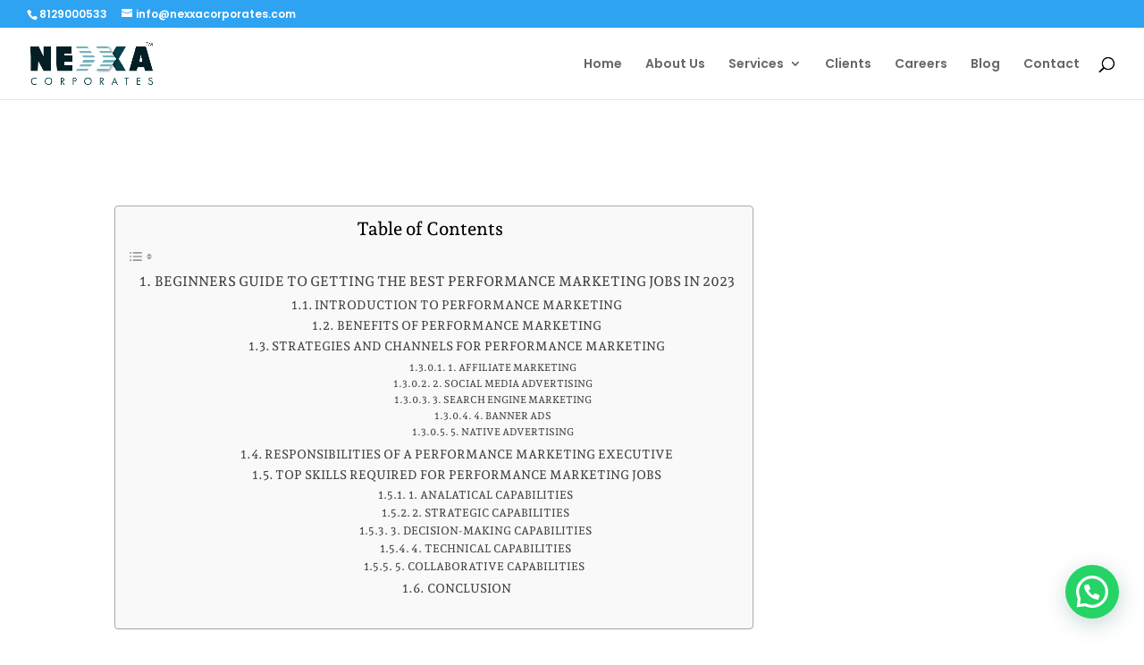

--- FILE ---
content_type: text/css
request_url: https://nexxacorporates.com/wp-content/et-cache/39676/et-core-unified-deferred-39676.min.css?ver=1765018873
body_size: 511
content:
.et_pb_section_1.et_pb_section{padding-bottom:0px}.et_pb_row_4.et_pb_row{padding-right:0px!important;padding-right:0px}.et_pb_text_36.et_pb_text,.et_pb_text_38.et_pb_text,.et_pb_text_39.et_pb_text,.et_pb_text_41.et_pb_text,.et_pb_text_43.et_pb_text,.et_pb_text_45.et_pb_text,.et_pb_text_47.et_pb_text,.et_pb_text_49.et_pb_text,.et_pb_text_51.et_pb_text,.et_pb_text_53.et_pb_text,.et_pb_text_55.et_pb_text,.et_pb_text_57.et_pb_text,.et_pb_text_59.et_pb_text,.et_pb_text_61.et_pb_text,.et_pb_text_63.et_pb_text,.et_pb_text_65.et_pb_text,.et_pb_text_67.et_pb_text,.et_pb_text_69.et_pb_text,.et_pb_text_71.et_pb_text{color:#000000!important}.et_pb_text_36,.et_pb_text_56{font-family:'Andada Pro',Georgia,"Times New Roman",serif}.et_pb_text_36 h1,.et_pb_text_37 h1,.et_pb_text_38 h1{font-family:'Poppins',Helvetica,Arial,Lucida,sans-serif;font-weight:800;font-size:40px;color:#000000!important;letter-spacing:1px;line-height:1.5em}.et_pb_text_37{font-family:'Poppins',Helvetica,Arial,Lucida,sans-serif;font-weight:500;font-size:15px}.et_pb_text_38{font-family:'Poppins',Helvetica,Arial,Lucida,sans-serif;font-weight:500;letter-spacing:1px}.et_pb_divider_8:before,.et_pb_divider_14:before{border-top-color:#8f8f8f}.et_pb_row_5.et_pb_row,.et_pb_row_6.et_pb_row{padding-right:0px!important;margin-top:-50px!important;padding-right:0px}.et_pb_image_4{text-align:left;margin-left:0}.et_pb_text_39{line-height:2.4em;font-family:'Andada Pro',Georgia,"Times New Roman",serif;font-size:19px;line-height:2.4em;min-height:384.3px}.et_pb_text_40{font-family:'Andada Pro',Georgia,"Times New Roman",serif;min-height:33px}.et_pb_text_40 h2,.et_pb_text_42 h2,.et_pb_text_44 h2,.et_pb_text_46 h2,.et_pb_text_48 h2,.et_pb_text_50 h2,.et_pb_text_52 h2,.et_pb_text_54 h2,.et_pb_text_56 h2,.et_pb_text_58 h2,.et_pb_text_60 h2,.et_pb_text_62 h2,.et_pb_text_64 h2,.et_pb_text_66 h2,.et_pb_text_68 h2,.et_pb_text_70 h2{font-family:'Poppins',Helvetica,Arial,Lucida,sans-serif;font-weight:700;font-size:28px;color:#000000!important;line-height:1.5em;text-align:left}.et_pb_divider_9,.et_pb_divider_10,.et_pb_divider_11,.et_pb_divider_15{margin-top:-25px!important;width:10%}.et_pb_divider_9:before,.et_pb_divider_10:before,.et_pb_divider_11:before,.et_pb_divider_12:before,.et_pb_divider_13:before,.et_pb_divider_15:before{border-top-color:#E02B20;border-top-width:5px}.et_pb_text_41{line-height:2.4em;font-family:'Andada Pro',Georgia,"Times New Roman",serif;font-size:19px;line-height:2.4em;padding-left:0px!important;margin-top:-31px!important}.et_pb_text_42{font-family:'Andada Pro',Georgia,"Times New Roman",serif;min-height:41px}.et_pb_image_5{margin-top:-15px!important;text-align:left;margin-left:0}.et_pb_text_43{line-height:2.4em;font-family:'Andada Pro',Georgia,"Times New Roman",serif;font-size:19px;line-height:2.4em;padding-top:24px!important;margin-top:-27px!important;margin-bottom:29px!important}.et_pb_text_44{font-family:'Andada Pro',Georgia,"Times New Roman",serif;min-height:41px;margin-top:-13px!important}.et_pb_image_6{margin-top:-20px!important;text-align:left;margin-left:0}.et_pb_text_45{line-height:2.4em;font-family:'Andada Pro',Georgia,"Times New Roman",serif;font-size:19px;line-height:2.4em;padding-top:16px!important;margin-top:-27px!important}.et_pb_text_46{font-family:'Andada Pro',Georgia,"Times New Roman",serif;min-height:41px;margin-top:-5px!important}.et_pb_text_47,.et_pb_text_49,.et_pb_text_51,.et_pb_text_53{line-height:2.4em;font-family:'Andada Pro',Georgia,"Times New Roman",serif;font-size:19px;line-height:2.4em;min-height:336px;padding-top:0px!important;padding-bottom:0px!important;margin-top:-13px!important;margin-bottom:1px!important}.et_pb_text_48{font-family:'Andada Pro',Georgia,"Times New Roman",serif;min-height:41px;padding-top:22px!important;margin-top:-5px!important}.et_pb_text_50{font-family:'Andada Pro',Georgia,"Times New Roman",serif;min-height:41px;padding-top:22px!important;margin-top:-21px!important}.et_pb_text_52,.et_pb_text_54{font-family:'Andada Pro',Georgia,"Times New Roman",serif;min-height:41px;padding-top:22px!important;margin-top:1px!important}.et_pb_text_55{line-height:2.4em;font-family:'Andada Pro',Georgia,"Times New Roman",serif;font-size:19px;line-height:2.4em;min-height:288px;padding-top:0px!important;padding-bottom:0px!important;margin-top:-13px!important;margin-bottom:1px!important}.et_pb_divider_12,.et_pb_divider_13{min-height:9.8px;margin-top:-25px!important;margin-bottom:-4px!important;width:10%}.et_pb_text_57{line-height:2.4em;font-family:'Andada Pro',Georgia,"Times New Roman",serif;font-size:19px;line-height:2.4em;margin-bottom:3px!important}.et_pb_text_58{font-family:'Andada Pro',Georgia,"Times New Roman",serif;margin-top:-14px!important}.et_pb_image_7 .et_pb_image_wrap img{min-height:522.9px}.et_pb_image_7{padding-top:4px;text-align:left;margin-left:0}.et_pb_text_59{line-height:2.4em;font-family:'Andada Pro',Georgia,"Times New Roman",serif;font-size:19px;line-height:2.4em;min-height:70px;padding-top:0px!important;padding-bottom:13px!important;margin-top:2px!important;margin-bottom:1px!important}.et_pb_text_60{font-family:'Andada Pro',Georgia,"Times New Roman",serif;padding-top:11px!important;margin-top:-14px!important}.et_pb_text_61,.et_pb_text_63,.et_pb_text_65,.et_pb_text_67,.et_pb_text_69{line-height:2.4em;font-family:'Andada Pro',Georgia,"Times New Roman",serif;font-size:19px;line-height:2.4em;padding-bottom:0px!important;margin-top:-13px!important;margin-bottom:3px!important}.et_pb_text_62{font-family:'Andada Pro',Georgia,"Times New Roman",serif;padding-top:26px!important;margin-top:-14px!important}.et_pb_text_64,.et_pb_text_66,.et_pb_text_68{font-family:'Andada Pro',Georgia,"Times New Roman",serif;padding-top:5px!important;margin-top:-14px!important}.et_pb_divider_14{margin-top:-25px!important}.et_pb_row_7.et_pb_row{padding-bottom:3px!important;margin-top:-50px!important;padding-bottom:3px}.et_pb_text_71{line-height:2.4em;font-family:'Andada Pro',Georgia,"Times New Roman",serif;font-size:19px;line-height:2.4em;margin-top:-30px!important}.et_pb_divider_9.et_pb_module,.et_pb_divider_10.et_pb_module,.et_pb_divider_11.et_pb_module,.et_pb_divider_12.et_pb_module,.et_pb_divider_13.et_pb_module,.et_pb_divider_15.et_pb_module{margin-left:auto!important;margin-right:auto!important}@media only screen and (max-width:980px){.et_pb_image_4 .et_pb_image_wrap img,.et_pb_image_5 .et_pb_image_wrap img,.et_pb_image_6 .et_pb_image_wrap img,.et_pb_image_7 .et_pb_image_wrap img{width:auto}}@media only screen and (max-width:767px){.et_pb_text_36 h1,.et_pb_text_37 h1,.et_pb_text_38 h1{font-size:35px}.et_pb_image_4 .et_pb_image_wrap img,.et_pb_image_5 .et_pb_image_wrap img,.et_pb_image_6 .et_pb_image_wrap img,.et_pb_image_7 .et_pb_image_wrap img{width:auto}.et_pb_text_40 h2,.et_pb_text_42 h2,.et_pb_text_44 h2,.et_pb_text_46 h2,.et_pb_text_48 h2,.et_pb_text_50 h2,.et_pb_text_52 h2,.et_pb_text_54 h2,.et_pb_text_56 h2,.et_pb_text_58 h2,.et_pb_text_60 h2,.et_pb_text_62 h2,.et_pb_text_64 h2,.et_pb_text_66 h2,.et_pb_text_68 h2,.et_pb_text_70 h2{font-size:24px}}